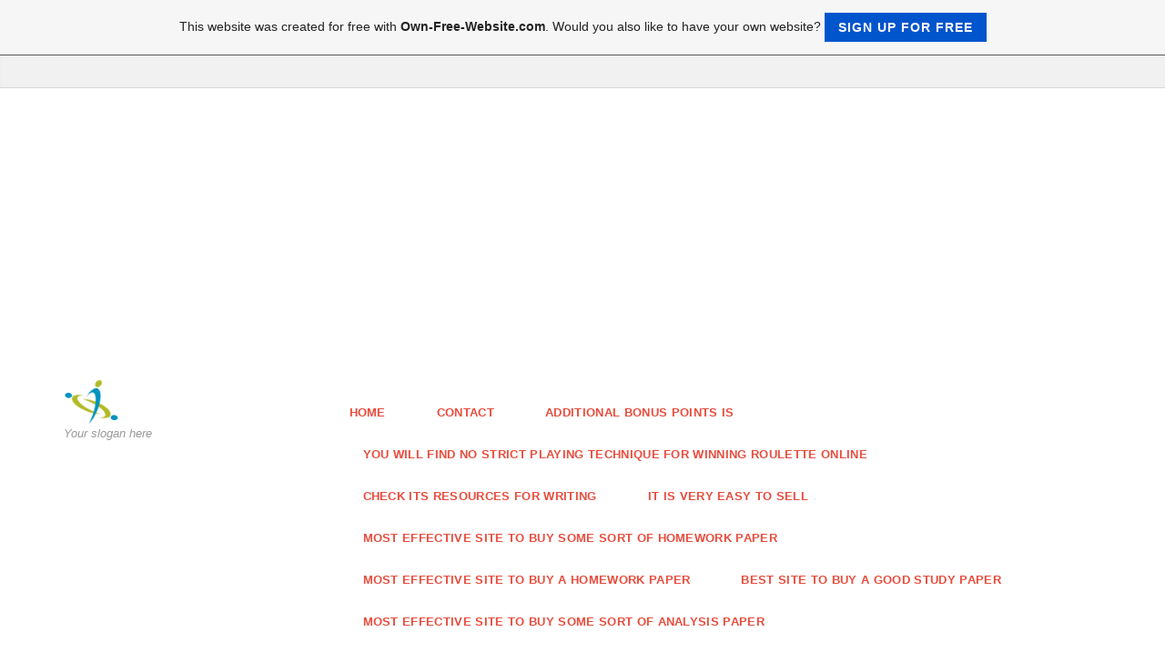

--- FILE ---
content_type: text/html; charset=ISO-8859-15
request_url: https://haagensenengel4704.page.tl/New-Or-Prolonged-Makes-use-of%2C-Or-New-Combos-Of-Registered-Medicines.htm
body_size: 15150
content:
<!DOCTYPE html>
<!--[if IE 9]> <html lang="en" class="ie9"> <![endif]-->
<!--[if IE 8]> <html lang="en" class="ie8"> <![endif]-->
<!--[if !IE]><!-->
<html lang="en">
<!--<![endif]-->
    <head>
        <meta charset="utf-8">
        <title>haagensenengel4704 - New Or Prolonged Makes use of, Or New Combos Of Registered Medicines</title>
                <script type="text/javascript">
        var dateTimeOffset = new Date().getTimezoneOffset();
        
        function getElementsByClassNameLocalTimeWrapper() {
            return document.getElementsByClassName("localtime");
        }
        
        (function () {
            var onload = function () {
                var elementArray = new Array();
                
                if (document.getElementsByClassName) {
                    elementArray = getElementsByClassNameLocalTimeWrapper();
                } else {
                    var re = new RegExp('(^| )localtime( |$)');
                    var els = document.getElementsByTagName("*");
                    for (var i=0,j=els.length; i<j; i++) {
                        if (re.test(els[i].className))
                            elementArray.push(els[i]);
                    }
                }
                
                for (var i = 0; i < elementArray.length; i++) {    
                    var timeLocal = new Date(parseInt(elementArray[i].getAttribute("data-timestamp")));
                    var hour = timeLocal.getHours();
                    var ap = "am";
                    if (hour > 11) {
                        ap = "pm";
                    }
                    else if (hour > 12) {
                        hour = hour - 12;
                    }
                    
                    var string = elementArray[i].getAttribute("data-template");
                    string = string.replace("[Y]", timeLocal.getFullYear());
                    string = string.replace("[m]", ('0' + (timeLocal.getMonth() + 1)).slice(-2));
                    string = string.replace("[d]", ('0' + timeLocal.getDate()).slice(-2));
                    string = string.replace("[H]", ('0' + timeLocal.getHours()).slice(-2));
                    string = string.replace("[g]", ('0' + hour).slice(-2));
                    string = string.replace("[i]", ('0' + timeLocal.getMinutes()).slice(-2));
                    string = string.replace("[s]", ('0' + timeLocal.getSeconds()).slice(-2));
                    string = string.replace("[a]", ap);
                    elementArray[i].childNodes[0].nodeValue = string;
                }
            };
            
            if (window.addEventListener)
                window.addEventListener("DOMContentLoaded", onload);
            else if (window.attachEvent)
                window.attachEvent("onload", onload);
        })();
        </script><link rel="canonical" href="https://haagensenengel4704.page.tl/New-Or-Prolonged-Makes-use-of%2C-Or-New-Combos-Of-Registered-Medicines.htm" />
<script src="https://wtheme.webme.com/js/jquery-1.11.3.min.js"></script>
<link href="https://netdna.bootstrapcdn.com/font-awesome/4.7.0/css/font-awesome.css" rel="stylesheet">
<script type="text/javascript" src="https://maxcdn.bootstrapcdn.com/bootstrap/3.3.7/js/bootstrap.min.js"></script>
<link rel="stylesheet" href="https://maxcdn.bootstrapcdn.com/bootstrap/3.3.7/css/bootstrap.min.css" />
<link rel="icon" href="https://wtheme.webme.com/img/main/favicon.ico" type="image/x-icon">
<link rel="shortcut icon" type="image/x-icon" href="https://wtheme.webme.com/img/main/favicon.ico" />
<link type="image/x-icon" href="https://wtheme.webme.com/img/main/favicon.ico" />
<link href="https://wtheme.webme.com/img/main/ios_icons/apple-touch-icon.png" rel="apple-touch-icon" />
<link href="https://wtheme.webme.com/img/main/ios_icons/apple-touch-icon-76x76.png" rel="apple-touch-icon" sizes="76x76" />
<link href="https://wtheme.webme.com/img/main/ios_icons/apple-touch-icon-120x120.png" rel="apple-touch-icon" sizes="120x120" />
<link href="https://wtheme.webme.com/img/main/ios_icons/apple-touch-icon-152x152.png" rel="apple-touch-icon" sizes="152x152" />
<meta property="og:title" content="haagensenengel4704 - New Or Prolonged Makes use of, Or New Combos Of Registered Medicines" />
<meta property="og:image" content="https://theme.webme.com/designs/professional/screen.jpg" />
<meta name="google-adsense-platform-account" content="ca-host-pub-1483906849246906">
<meta name="google-adsense-account" content="ca-pub-9807263480117719"><script>
    function WebmeLoadAdsScript() {
    function loadGA() {
        if (!document.querySelector('script[src*="pagead2.googlesyndication.com"]')) {
            let script = document.createElement('script');
            script.async = true;
            script.src = "//pagead2.googlesyndication.com/pagead/js/adsbygoogle.js?client=ca-pub-9807263480117719&host=ca-host-pub-1483906849246906";
            script.setAttribute('data-ad-host', 'ca-host-pub-1483906849246906');
            script.setAttribute('data-ad-client', 'ca-pub-9807263480117719');
            script.crossOrigin = 'anonymous';
            document.body.appendChild(script);
        }
    }        ['CookieScriptAcceptAll', 'CookieScriptAccept', 'CookieScriptReject', 'CookieScriptClose', 'CookieScriptNone'].forEach(function(event) {
            window.addEventListener(event, function() {
                loadGA();
            });
        });

        let adStorageStatus = null;
        
        if (window.dataLayer && Array.isArray(window.dataLayer)) {
            for (let i = window.dataLayer.length - 1; i >= 0; i--) {
                const item = window.dataLayer[i];
                
                // it always sets a 'default' in our case that will always be 'denied', we only want to check for the 'consent update'
                if (item && typeof item === 'object' && typeof item.length === 'number' && item[0] === 'consent' && item[1] === 'update' && item[2] && typeof item[2].ad_storage === 'string') {
                    adStorageStatus = item[2].ad_storage;
                    break; 
                }
            }
    
            if (adStorageStatus === 'granted') {
                loadGA();
            } 
            else if (adStorageStatus === 'denied') {
                loadGA();
            }
        }
    }
</script><script>
    document.addEventListener('DOMContentLoaded', function() {
        WebmeLoadAdsScript();
        window.dispatchEvent(new Event('CookieScriptNone'));
    });
</script>
        <!-- Mobile Meta -->
        <meta name="viewport" content="width=device-width, initial-scale=1.0">

        <!-- Plugins -->
        <link href="https://theme.webme.com/designs/professional/css/animations.css" rel="stylesheet">
        <link href="https://theme.webme.com/designs/professional/plugins/owl-carousel/owl.carousel.css" rel="stylesheet">

        <!-- iDea core CSS file -->
        <link href="https://theme.webme.com/designs/professional/css/style2.css" rel="stylesheet">

        <!-- Color Scheme (In order to change the color scheme, replace the red.css with the color scheme that you prefer)-->
        <link href="https://theme.webme.com/designs/professional/css/skins/red.css" rel="stylesheet">

        <!-- Custom css -->
        <link href="https://theme.webme.com/designs/professional/css/custom.css" rel="stylesheet">

        <link href="https://theme.webme.com/designs/professional/plugins/webme-slider/webme-slider.css" rel="stylesheet">

        <!-- HTML5 shim and Respond.js for IE8 support of HTML5 elements and media queries -->
        <!--[if lt IE 9]>
            <script src="https://oss.maxcdn.com/html5shiv/3.7.2/html5shiv.min.js"></script>
            <script src="https://oss.maxcdn.com/respond/1.4.2/respond.min.js"></script>
        <![endif]-->
        
        <style type="text/css">
                .webme-slider .webme-slider-text-caption {
            background-color: #e84c3d;
        }
        
        .navbar-default .navbar-nav > .dropdown > a {
            color: #e84c3d !important;
        }
        
        .navbar-default .navbar-nav > li > a {
            color: #e84c3d !important;
        }
        
        .navbar-default .navbar-nav > .dropdown > a::before {
            color: #e84c3d !important;
        }
        
        .dropdown-menu > li > a:hover,
        .dropdown-menu > li > a:focus,
        .nav .open > a,
        .nav .open > a:hover,
        .nav .open > a:focus,
        .dropdown-menu > .active > a,
        .dropdown-menu > .active > a:hover,
        .dropdown-menu > .active > a:focus,
        .dropdown-menu .menu > .active > a,
        .dropdown-menu .menu > .active > a:hover,
        .dropdown-menu .menu > .active > a:focus {
            color: #e84c3d !important;
        }

        .webme-slider .webme-slider-selection-button.active,
        .webme-slider .webme-slider-selection-button:hover {
            background-color: #e84c3d !important;
        }

        .webme-slider .webme-slider-progress {
            background-color: #e84c3d !important;
        }
        
        
        .dropdown-toggle-mobile {
            display:inline-block;
            position: absolute;
            left:auto;
            right:0px;
            width:75px;
            height:100%;
            z-index:-1;
        }
        
        </style>
        
    </head>

    <!-- body classes: 
            "boxed": boxed layout mode e.g. <body class="boxed">
            "pattern-1 ... pattern-9": background patterns for boxed layout mode e.g. <body class="boxed pattern-1"> 
    -->
    <body class="front no-trans">
        <!-- scrollToTop -->
        <!-- ================ -->
        <div class="scrollToTop"><i class="fa fa-arrow-up"></i></div>

        <!-- page wrapper start -->
        <!-- ================ -->
        <div class="page-wrapper">

            <!-- header-top start (Add "dark" class to .header-top in order to enable dark header-top e.g <div class="header-top dark">) -->
            <!-- ================ -->
            <div class="header-top">
                <div class="container">
                    <div class="row">
                        <div class="col-xs-2 col-sm-6">

                            <!-- header-top-first start -->
                            <!-- ================ -->
                            <div class="header-top-first clearfix">
                                <ul class="social-links clearfix hidden-xs">
                                                                    </ul>
                                <div class="social-links hidden-lg hidden-md hidden-sm">
                                    <div class="btn-group dropdown">
                                        <button type="button" class="btn dropdown-toggle" data-toggle="dropdown"><i class="fa fa-share-alt"></i></button>
                                        <ul class="dropdown-menu dropdown-animation">
                                                                                    </ul>
                                    </div>
                                </div>
                            </div>
                            <!-- header-top-first end -->

                        </div>
                        <div class="col-xs-10 col-sm-6">

                            <!-- header-top-second start -->
                            <!-- ================ -->
                            <div id="header-top-second"  class="clearfix">

                                <!-- header top dropdowns start -->
                                <!-- ================ -->
                                <div class="header-top-dropdown">
                                    <div class="btn-group dropdown">
                                        <ul class="dropdown-menu dropdown-menu-right dropdown-animation">
                                            <li>
                                                <form role="search" class="search-box">
                                                    <div class="form-group has-feedback">
                                                        <input type="text" class="form-control" placeholder="Search">
                                                        <i class="fa fa-search form-control-feedback"></i>
                                                    </div>
                                                </form>
                                            </li>
                                        </ul>
                                    </div>
                                    <div class="btn-group dropdown">
                                        <button type="button" class="btn" style="max-height:35px;"><div id="fb-root"></div>
<script async defer crossorigin="anonymous" src="https://connect.facebook.net/en_US/sdk.js#xfbml=1&version=v11.0&appId=339062219495910"></script>
<div class="fb-like" data-href="http%3A%2F%2Fhaagensenengel4704.page.tl" data-width="120" data-layout="button_count" data-action="like" data-size="small" data-share="false" ></div></button>
                                    </div>
                                </div>
                                <!--  header top dropdowns end -->

                            </div>
                            <!-- header-top-second end -->

                        </div>
                    </div>
                </div>
            </div>
            <!-- header-top end -->

            <!-- header start classes:
                fixed: fixed navigation mode (sticky menu) e.g. <header class="header fixed clearfix">
                 dark: dark header version e.g. <header class="header dark clearfix">
            ================ -->
            <header class="header fixed clearfix" id="forFixedElement">
                <div class="container">
                    <div class="row">
                        <div class="col-md-3">

                            <!-- header-left start -->
                            <!-- ================ -->
                            <div class="header-left clearfix">

                                    <div class="logo">
        <a href="/"><img id="logo" src="https://theme.webme.com/designs/professional/logo.png" style="max-height:50px;"></a>
    </div>                      
                                
                                <!-- name-and-slogan -->
                                <div class="site-slogan">
                                    Your slogan here                                </div>

                            </div>
                            <!-- header-left end -->

                        </div>
                        <div class="col-md-9">

                            <!-- header-right start -->
                            <!-- ================ -->
                            <div class="header-right clearfix">

                                <!-- main-navigation start -->
                                <!-- ================ -->
                                <div class="main-navigation animated">

                                    <!-- navbar start -->
                                    <!-- ================ -->
                                    <nav class="navbar navbar-default" role="navigation">
                                        <div class="container-fluid">

                                            <!-- Toggle get grouped for better mobile display -->
                                            <div class="navbar-header">
                                                <button type="button" class="navbar-toggle" data-toggle="collapse" data-target="#navbar-collapse-1">
                                                    <span class="sr-only">Toggle navigation</span>
                                                    <span class="icon-bar"></span>
                                                    <span class="icon-bar"></span>
                                                    <span class="icon-bar"></span>
                                                </button>
                                            </div>

                                            <!-- Collect the nav links, forms, and other content for toggling -->
                                            <div class="collapse navbar-collapse" id="navbar-collapse-1">
                                                <ul class="nav navbar-nav navbar-right">
                                                    <li>
                    <div class="dropdown-toggle-mobile"></div>
                        <a href="/Home.htm">Home</a>
                        
                    </li>
<li>
                    <div class="dropdown-toggle-mobile"></div>
                        <a href="/Contact.htm">Contact</a>
                        
                    </li>
<li>
                    <div class="dropdown-toggle-mobile"></div>
                        <a href="/Additional-bonus-points-is.htm">Additional bonus points is</a>
                        
                    </li>
<li>
                    <div class="dropdown-toggle-mobile"></div>
                        <a href="/You-will-find-no-strict-playing-technique-for-winning-roulette-online.htm">You will find no strict playing technique for winning roulette online</a>
                        
                    </li>
<li>
                    <div class="dropdown-toggle-mobile"></div>
                        <a href="/Check-its-resources-for-writing.htm">Check its resources for writing</a>
                        
                    </li>
<li>
                    <div class="dropdown-toggle-mobile"></div>
                        <a href="/It-is-very-easy-to-sell.htm">It is very easy to sell</a>
                        
                    </li>
<li>
                    <div class="dropdown-toggle-mobile"></div>
                        <a href="/Most-effective-site-to-buy-some-sort-of-homework-paper.htm">Most effective site to buy some sort of homework paper</a>
                        
                    </li>
<li>
                    <div class="dropdown-toggle-mobile"></div>
                        <a href="/Most-effective-site-to-buy-a-homework-paper.htm">Most effective site to buy a homework paper</a>
                        
                    </li>
<li>
                    <div class="dropdown-toggle-mobile"></div>
                        <a href="/Best-site-to-buy-a-good-study-paper.htm">Best site to buy a good study paper</a>
                        
                    </li>
<li>
                    <div class="dropdown-toggle-mobile"></div>
                        <a href="/Most-effective-site-to-buy-some-sort-of-analysis-paper.htm">Most effective site to buy some sort of analysis paper</a>
                        
                    </li>
<li>
                    <div class="dropdown-toggle-mobile"></div>
                        <a href="/Ideal-site-to-buy-some-sort-of-analysis-paper.htm">Ideal site to buy some sort of analysis paper</a>
                        
                    </li>
<li>
                    <div class="dropdown-toggle-mobile"></div>
                        <a href="/Most-effective-site-to-buy-the-homework-paper.htm">Most effective site to buy the homework paper</a>
                        
                    </li>
<li>
                    <div class="dropdown-toggle-mobile"></div>
                        <a href="/Maintain-your-house-start_to-pull-1-down.htm">Maintain your house start-to pull 1 down</a>
                        
                    </li>
<li>
                    <div class="dropdown-toggle-mobile"></div>
                        <a href="/The-presentation-was-once-taken-back.htm">The presentation was once taken back</a>
                        
                    </li>
<li>
                    <div class="dropdown-toggle-mobile"></div>
                        <a href="/The-hand-wins-and-whenever-all-of-the-winning-are-%24265-.-21-credit-score-credit-hands%2C-a-good-%242.htm">The hand wins and whenever all of the winning are $265.21 credit score credit hands, a good $2</a>
                        
                    </li>
<li>
                    <div class="dropdown-toggle-mobile"></div>
                        <a href="/A-personal-injury-claim-will-be-that.htm">A personal injury claim will be that</a>
                        
                    </li>
<li>
                    <div class="dropdown-toggle-mobile"></div>
                        <a href="/Play-Free-Vegas-slots-Roulette-Free-Spins-Online-_-Place-Your-Bet-Online.htm">Play Free Vegas slots Roulette Free Spins Online - Place Your Bet Online</a>
                        
                    </li>
<li>
                    <div class="dropdown-toggle-mobile"></div>
                        <a href="/DEBORAH-ROSS-So-hideously-good-I-cant-bear-to-watch-But-I-will.htm">DEBORAH ROSS So hideously good I cant bear to watch But I will</a>
                        
                    </li>
<li>
                    <div class="dropdown-toggle-mobile"></div>
                        <a href="/Amazon-rainforest-could-reach-irreversible-tipping-point-within-two-years-expect-warns.htm">Amazon rainforest could reach irreversible tipping point within two years expect warns</a>
                        
                    </li>
<li>
                    <div class="dropdown-toggle-mobile"></div>
                        <a href="/Vital-Information-ar-.htm">Vital Information!</a>
                        
                    </li>
<li>
                    <div class="dropdown-toggle-mobile"></div>
                        <a href="/Indicators-Of-An-Emotional-Affair.htm">Indicators Of An Emotional Affair</a>
                        
                    </li>
<li>
                    <div class="dropdown-toggle-mobile"></div>
                        <a href="/Andy-Bell-Plastic-Bag%26%238221%3B-Music-Enhances.htm">Andy Bell Plastic Bag&#8221; Music Enhances</a>
                        
                    </li>
<li>
                    <div class="dropdown-toggle-mobile"></div>
                        <a href="/Healthcare-And-Medicines.htm">Healthcare And Medicines</a>
                        
                    </li>
<li>
                    <div class="dropdown-toggle-mobile"></div>
                        <a href="/%231-USA-No-Deposit-Casinos.htm">#1 USA No Deposit Casinos</a>
                        
                    </li>
<li>
                    <div class="dropdown-toggle-mobile"></div>
                        <a href="/Trump-Exploring-Imports-Of-Cheaper-Prescription-Medication-From-Canada.htm">Trump Exploring Imports Of Cheaper Prescription Medication From Canada</a>
                        
                    </li>
<li>
                    <div class="dropdown-toggle-mobile"></div>
                        <a href="/USA-Mega.htm">USA Mega</a>
                        
                    </li>
<li>
                    <div class="dropdown-toggle-mobile"></div>
                        <a href="/Universal-Drugstore.htm">Universal Drugstore</a>
                        
                    </li>
<li>
                    <div class="dropdown-toggle-mobile"></div>
                        <a href="/Landing.htm">Landing</a>
                        
                    </li>
<li>
                    <div class="dropdown-toggle-mobile"></div>
                        <a href="/Primary-Tera-Boyfriend-Naa-Tune-Obtain.htm">Primary Tera Boyfriend Naa Tune Obtain</a>
                        
                    </li>
<li>
                    <div class="dropdown-toggle-mobile"></div>
                        <a href="/Energy-On-line-casino-Promo-Code-2020.htm">Energy On line casino Promo Code 2020</a>
                        
                    </li>
<li>
                    <div class="dropdown-toggle-mobile"></div>
                        <a href="/Pet-Meds.htm">Pet Meds</a>
                        
                    </li>
<li>
                    <div class="dropdown-toggle-mobile"></div>
                        <a href="/Easy-Transfers.htm">Easy Transfers</a>
                        
                    </li>
<li>
                    <div class="dropdown-toggle-mobile"></div>
                        <a href="/Advanced-Hepatocellular-Carcinoma-In-The-Clinic.htm">Advanced Hepatocellular Carcinoma In The Clinic</a>
                        
                    </li>
<li>
                    <div class="dropdown-toggle-mobile"></div>
                        <a href="/Vacation-Enjoyable-For-Singles.htm">Vacation Enjoyable For Singles</a>
                        
                    </li>
<li>
                    <div class="dropdown-toggle-mobile"></div>
                        <a href="/FDA-Approves-New-Drug-For-COPD.htm">FDA Approves New Drug For COPD</a>
                        
                    </li>
<li>
                    <div class="dropdown-toggle-mobile"></div>
                        <a href="/Mistresses-And-Millionaires-.--Meet-Wealthy-Males-ar-.htm">Mistresses And Millionaires. Meet Wealthy Males!</a>
                        
                    </li>
<li>
                    <div class="dropdown-toggle-mobile"></div>
                        <a href="/Relationship-Filipino-Ladies-At-A-Look.htm">Relationship Filipino Ladies At A Look</a>
                        
                    </li>
<li>
                    <div class="dropdown-toggle-mobile"></div>
                        <a href="/Impressive-Response-Fee-Seen-With-Three.htm">Impressive Response Fee Seen With Three</a>
                        
                    </li>
<li>
                    <div class="dropdown-toggle-mobile"></div>
                        <a href="/Welcome-To-NEXAVAR.htm">Welcome To NEXAVAR</a>
                        
                    </li>
<li>
                    <div class="dropdown-toggle-mobile"></div>
                        <a href="/Lenalidomide-10-Mg-Makes-use-of%2C-Dosage%2C-Side-Effects%2C-Price-At-Alldaygener%26%238230%3B.htm">Lenalidomide 10 Mg Makes use of, Dosage, Side Effects, Price At Alldaygener&#8230;</a>
                        
                    </li>
<li>
                    <div class="dropdown-toggle-mobile"></div>
                        <a href="/Review-Of-US-Comparative-Financial-Evidence-For-Therapy-Of-Metastatic-Renal-Cell-Carcinoma-After-Failure.htm">Review Of US Comparative Financial Evidence For Therapy Of Metastatic Renal Cell Carcinoma After Failure</a>
                        
                    </li>
<li>
                    <div class="dropdown-toggle-mobile"></div>
                        <a href="/The-Obligatory-Licence-For-Nexavar.htm">The Obligatory Licence For Nexavar</a>
                        
                    </li>
<li>
                    <div class="dropdown-toggle-mobile"></div>
                        <a href="/Use-Of-Maintenance-Therapy-Following-ASCT-And-Actual-World-Therapy-Patterns-In-Multiple-Myeloma.htm">Use Of Maintenance Therapy Following ASCT And Actual World Therapy Patterns In Multiple Myeloma</a>
                        
                    </li>
<li>
                    <div class="dropdown-toggle-mobile"></div>
                        <a href="/Calutide-50mg-Tablets--k1-Bicalutamide-k2-.htm">Calutide 50mg Tablets (Bicalutamide)</a>
                        
                    </li>
<li>
                    <div class="dropdown-toggle-mobile"></div>
                        <a href="/Line-Remedy-In-Treating-Patients-With-Regionally-Superior-Or-Metastatic-Liver-Most-cancers.htm">Line Remedy In Treating Patients With Regionally Superior Or Metastatic Liver Most cancers</a>
                        
                    </li>
<li>
                    <div class="dropdown-toggle-mobile"></div>
                        <a href="/Radiation-Remedy-With-Or-With-out-Bicalutamide-And-Goserelin-In-Treating-Sufferers-With-Prostate-Most-cancers.htm">Radiation Remedy With Or With out Bicalutamide And Goserelin In Treating Sufferers With Prostate Most cancers</a>
                        
                    </li>
<li>
                    <div class="dropdown-toggle-mobile"></div>
                        <a href="/Pharmacy-Services%2C-Oncology-Sufferers%2C-Upstate-Pharmacy-Ltd%2C-Buffalo%2C-Rochester-NY.htm">Pharmacy Services, Oncology Sufferers, Upstate Pharmacy Ltd, Buffalo, Rochester NY</a>
                        
                    </li>
<li>
                    <div class="dropdown-toggle-mobile"></div>
                        <a href="/Greatest-Buy-Huntington-Station-In-Huntington-Station%2C-New-York.htm">Greatest Buy Huntington Station In Huntington Station, New York</a>
                        
                    </li>
<li>
                    <div class="dropdown-toggle-mobile"></div>
                        <a href="/New-Or-Prolonged-Makes-use-of%2C-Or-New-Combos-Of-Registered-Medicines.htm">New Or Prolonged Makes use of, Or New Combos Of Registered Medicines</a>
                        
                    </li>
<li>
                    <div class="dropdown-toggle-mobile"></div>
                        <a href="/Takeda-To-Search-Label-Enlargement-For-Ninlaro-In-Multiple-Myeloma.htm">Takeda To Search Label Enlargement For Ninlaro In Multiple Myeloma</a>
                        
                    </li>
<li>
                    <div class="dropdown-toggle-mobile"></div>
                        <a href="/Purchase-Lenalidomide-Capsules-Online.htm">Purchase Lenalidomide Capsules Online</a>
                        
                    </li>
<li>
                    <div class="dropdown-toggle-mobile"></div>
                        <a href="/Exercise-Of-Androgen-Receptor-Antagonist-Bicalutamide-In-Prostate-Most-cancers-Cells-Is-Impartial-Of-NCoR-And.htm">Exercise Of Androgen Receptor Antagonist Bicalutamide In Prostate Most cancers Cells Is Impartial Of NCoR And</a>
                        
                    </li>
<li>
                    <div class="dropdown-toggle-mobile"></div>
                        <a href="/Asacolon-Venta-On_line-En-Argentina.htm">Asacolon Venta On-line En Argentina</a>
                        
                    </li>
<li>
                    <div class="dropdown-toggle-mobile"></div>
                        <a href="/Induced-Acute-Pancreatitis-Wang-HE%2C-Chen-CT%2C-Huang-HH.htm">Induced Acute Pancreatitis Wang HE, Chen CT, Huang HH</a>
                        
                    </li>
<li>
                    <div class="dropdown-toggle-mobile"></div>
                        <a href="/Herman-%26-Wallace.htm">Herman & Wallace</a>
                        
                    </li>
<li>
                    <div class="dropdown-toggle-mobile"></div>
                        <a href="/Enroll-In-The-REVLIMID--k1-Lenalidomide-k2--REMS-Program.htm">Enroll In The REVLIMID (Lenalidomide) REMS Program</a>
                        
                    </li>
<li>
                    <div class="dropdown-toggle-mobile"></div>
                        <a href="/Buying-Salofalk.htm">Buying Salofalk</a>
                        
                    </li>
<li>
                    <div class="dropdown-toggle-mobile"></div>
                        <a href="/How-Do-I-Get-NEXAVAR%AE--k1-Sorafenib-k2--f-.htm">How Do I Get NEXAVAR&#174; (Sorafenib)?</a>
                        
                    </li>
<li>
                    <div class="dropdown-toggle-mobile"></div>
                        <a href="/Aminosalicylic-Acid-k2--Versus-Sulphasalazine-In-The-Treatment-Of-Active-Ulcerative-Colitis.htm">Aminosalicylic Acid) Versus Sulphasalazine In The Treatment Of Active Ulcerative Colitis</a>
                        
                    </li>
<li>
                    <div class="dropdown-toggle-mobile"></div>
                        <a href="/Document.htm">Document</a>
                        
                    </li>
<li>
                    <div class="dropdown-toggle-mobile"></div>
                        <a href="/Bicalutamide-Dex-Online%2C-Bicalutamide-Cheap-Buy-On_line-Area.htm">Bicalutamide Dex Online, Bicalutamide Cheap Buy On-line Area</a>
                        
                    </li>
<li>
                    <div class="dropdown-toggle-mobile"></div>
                        <a href="/Bbc-News.htm">Bbc News</a>
                        
                    </li>
<li>
                    <div class="dropdown-toggle-mobile"></div>
                        <a href="/Export-Knowledge-And-Worth-Of-Sorafenib.htm">Export Knowledge And Worth Of Sorafenib</a>
                        
                    </li>
<li>
                    <div class="dropdown-toggle-mobile"></div>
                        <a href="/Nexavar-Cod-In-a-single-day.htm">Nexavar Cod In a single day</a>
                        
                    </li>
<li>
                    <div class="dropdown-toggle-mobile"></div>
                        <a href="/Drug-Shortage-Report-For-TEVA.htm">Drug Shortage Report For TEVA</a>
                        
                    </li>
<li>
                    <div class="dropdown-toggle-mobile"></div>
                        <a href="/Michael-A-.--Mancano%2C-Jason-C-.--Gallagher.htm">Michael A. Mancano, Jason C. Gallagher</a>
                        
                    </li>
<li>
                    <div class="dropdown-toggle-mobile"></div>
                        <a href="/MS-Flytpaths.htm">MS Flytpaths</a>
                        
                    </li>
<li>
                    <div class="dropdown-toggle-mobile"></div>
                        <a href="/JasonRobertsMV-035.htm">JasonRobertsMV 035</a>
                        
                    </li>
<li>
                    <div class="dropdown-toggle-mobile"></div>
                        <a href="/Sorafenib-Beneficial-properties-Orphan-Drug-Designation%2C-Potential-Therapy-For-Liver-Most-cancers.htm">Sorafenib Beneficial properties Orphan Drug Designation, Potential Therapy For Liver Most cancers</a>
                        
                    </li>
<li>
                    <div class="dropdown-toggle-mobile"></div>
                        <a href="/Potential-Natural-Alternative-To-Mesalazine-For-Ulcerative-Colitis.htm">Potential Natural Alternative To Mesalazine For Ulcerative Colitis</a>
                        
                    </li>
<li>
                    <div class="dropdown-toggle-mobile"></div>
                        <a href="/Celgene-Spanked-For-Fixing-A-number-of-Myeloma-Medicine-Thalidomide%2C-Revlimid-Prices.htm">Celgene Spanked For Fixing A number of Myeloma Medicine Thalidomide, Revlimid Prices</a>
                        
                    </li>
<li>
                    <div class="dropdown-toggle-mobile"></div>
                        <a href="/A-number-of-Myeloma-Remedy.htm">A number of Myeloma Remedy</a>
                        
                    </li>
<li>
                    <div class="dropdown-toggle-mobile"></div>
                        <a href="/My-Treatment-Approach-To-Administration-Of-The-Pregnant-Patient-With-Inflammatory-Bowel-Disease.htm">My Treatment Approach To Administration Of The Pregnant Patient With Inflammatory Bowel Disease</a>
                        
                    </li>
<li>
                    <div class="dropdown-toggle-mobile"></div>
                        <a href="/Forviz-Digital-Expertise-Craftsmanship.htm">Forviz Digital Expertise Craftsmanship</a>
                        
                    </li>
<li>
                    <div class="dropdown-toggle-mobile"></div>
                        <a href="/Natco-Pharma.htm">Natco Pharma</a>
                        
                    </li>
<li>
                    <div class="dropdown-toggle-mobile"></div>
                        <a href="/%26%231605%3B%26%231606%3B-%26%231571%3B%26%231580%3B%26%231604%3B-%26%231583%3B%26%231593%3B%26%231605%3B-%26%231607%3B%26%231610%3B%26%231574%3B%26%231577%3B-%26%231575%3B%26%231604%3B%26%231571%3B%26%231585%3B%26%231603%3B%26%231575%3B%26%231606%3B-%26%231608%3B%26%231576%3B%26%231606%3B%26%231575%3B%26%231569%3B-%26%231602%3B%26%231583%3B%26%231585%3B%26%231575%3B%26%231578%3B%26%231607%3B%26%231575%3B-%26%231575%3B%26%231604%3B%26%231601%3B%26%231593%3B%26%231575%3B%26%231604%3B%26%231577%3B-%26%231593%3B%26%231604%3B%26%231609%3B-%26%231575%3B%26%231604%3B%26%231571%3B%26%231585%3B%26%231590%3B.htm">&#1605;&#1606; &#1571;&#1580;&#1604; &#1583;&#1593;&#1605; &#1607;&#1610;&#1574;&#1577; &#1575;&#1604;&#1571;&#1585;&#1603;&#1575;&#1606; &#1608;&#1576;&#1606;&#1575;&#1569; &#1602;&#1583;&#1585;&#1575;&#1578;&#1607;&#1575; &#1575;&#1604;&#1601;&#1593;&#1575;&#1604;&#1577; &#1593;&#1604;&#1609; &#1575;&#1604;&#1571;&#1585;&#1590;</a>
                        
                    </li>
<li>
                    <div class="dropdown-toggle-mobile"></div>
                        <a href="/Lively-Substances-In-Lialda.htm">Lively Substances In Lialda</a>
                        
                    </li>
<li>
                    <div class="dropdown-toggle-mobile"></div>
                        <a href="/Mid-Atlantic-Gynecologic-Oncology-And-Pelvic-Surgical-procedure-Associates--k1-MAGOPSA-k2-.htm">Mid Atlantic Gynecologic Oncology And Pelvic Surgical procedure Associates (MAGOPSA)</a>
                        
                    </li>
<li>
                    <div class="dropdown-toggle-mobile"></div>
                        <a href="/Toxicities-Associated-With-The-Administration-Of-Sorafenib%2C-Sunitinib%2C-And-Temsirolimus-And-Their-Administration-In-Patients.htm">Toxicities Associated With The Administration Of Sorafenib, Sunitinib, And Temsirolimus And Their Administration In Patients</a>
                        
                    </li>
<li>
                    <div class="dropdown-toggle-mobile"></div>
                        <a href="/Diffusion-And-Use-Of-Tethered-Personal-Well-being-Information-In-Major-Care.htm">Diffusion And Use Of Tethered Personal Well being Information In Major Care</a>
                        
                    </li>
<li>
                    <div class="dropdown-toggle-mobile"></div>
                        <a href="/Authorized-Prescription-Drugs-Later-Pulled-From-The-Market.htm">Authorized Prescription Drugs Later Pulled From The Market</a>
                        
                    </li>
<li>
                    <div class="dropdown-toggle-mobile"></div>
                        <a href="/Efficient-Alcoholism-Treatments.htm">Efficient Alcoholism Treatments</a>
                        
                    </li>
<li>
                    <div class="dropdown-toggle-mobile"></div>
                        <a href="/Celgene-Dodges-Alvogen-Bid-To-Overturn-Revlimid-Patent.htm">Celgene Dodges Alvogen Bid To Overturn Revlimid Patent</a>
                        
                    </li>
<li>
                    <div class="dropdown-toggle-mobile"></div>
                        <a href="/Most-well_liked-Manufacturers.htm">Most well-liked Manufacturers</a>
                        
                    </li>
<li>
                    <div class="dropdown-toggle-mobile"></div>
                        <a href="/Liver-Most-cancers-Drug-Sorafenib-To-Be-Made-Accessible-On-Welsh-NHS.htm">Liver Most cancers Drug Sorafenib To Be Made Accessible On Welsh NHS</a>
                        
                    </li>
<li>
                    <div class="dropdown-toggle-mobile"></div>
                        <a href="/Discover-Your-Drugs.htm">Discover Your Drugs</a>
                        
                    </li>
<li>
                    <div class="dropdown-toggle-mobile"></div>
                        <a href="/Dupsledoorcato-h-s-Profile.htm">Dupsledoorcato's Profile</a>
                        
                    </li>
<li>
                    <div class="dropdown-toggle-mobile"></div>
                        <a href="/Stromectol-Value%2C-Stromectol-Deutschland.htm">Stromectol Value, Stromectol Deutschland</a>
                        
                    </li>
<li>
                    <div class="dropdown-toggle-mobile"></div>
                        <a href="/How-To-Pronounce-The-Prime-250-Drugs.htm">How To Pronounce The Prime 250 Drugs</a>
                        
                    </li>
<li>
                    <div class="dropdown-toggle-mobile"></div>
                        <a href="/Celgene-Has-Been-Plotting-Revlimid-Problem.htm">Celgene Has Been Plotting Revlimid Problem</a>
                        
                    </li>
<li>
                    <div class="dropdown-toggle-mobile"></div>
                        <a href="/Purchase-Colored-Contact-Lenses-On_line-In-Australia-MesmerEyez.htm">Purchase Colored Contact Lenses On-line In Australia MesmerEyez</a>
                        
                    </li>
<li>
                    <div class="dropdown-toggle-mobile"></div>
                        <a href="/Mesalamine--k1-CHEBI.htm">Mesalamine (CHEBI</a>
                        
                    </li>
<li>
                    <div class="dropdown-toggle-mobile"></div>
                        <a href="/Medicine-.-com.htm">Medicine.com</a>
                        
                    </li>
<li>
                    <div class="dropdown-toggle-mobile"></div>
                        <a href="/Evidence-Search.htm">Evidence Search</a>
                        
                    </li>
<li>
                    <div class="dropdown-toggle-mobile"></div>
                        <a href="/%26%231058%3B%26%231072%3B%26%231076%3B%26%231080%3B%26%231073%3B%26%231077%3B%26%231083%3B.htm">&#1058;&#1072;&#1076;&#1080;&#1073;&#1077;&#1083;</a>
                        
                    </li>
<li>
                    <div class="dropdown-toggle-mobile"></div>
                        <a href="/CNN-h-s-Anderson-Cooper-Pays-Tribute-To-Mom-Gloria-Vanderbilt-Deadline.htm">CNN's Anderson Cooper Pays Tribute To Mom Gloria Vanderbilt Deadline</a>
                        
                    </li>
<li>
                    <div class="dropdown-toggle-mobile"></div>
                        <a href="/Pimples-Medication-Drugs-Accutane.htm">Pimples Medication Drugs Accutane</a>
                        
                    </li>
<li>
                    <div class="dropdown-toggle-mobile"></div>
                        <a href="/Does-Illegal-OTC-Drug-Use-By-Pet-Owners-Contribute-To-Heartworm-Resistance-f-.htm">Does Illegal OTC Drug Use By Pet Owners Contribute To Heartworm Resistance?</a>
                        
                    </li>
<li>
                    <div class="dropdown-toggle-mobile"></div>
                        <a href="/NHS--h-Should-Not-Prescribe-Zits-Drug-h-.htm">NHS 'Should Not Prescribe Zits Drug'</a>
                        
                    </li>
<li>
                    <div class="dropdown-toggle-mobile"></div>
                        <a href="/Air-Knowledgeable-Residence-Comfort-Inc-.--Air-Conditioning-And-Heating-Providers-Sale.htm">Air Knowledgeable Residence Comfort Inc. Air Conditioning And Heating Providers Sale</a>
                        
                    </li>
<li>
                    <div class="dropdown-toggle-mobile"></div>
                        <a href="/Assisted-Treatment-For-Opioid-Use-Issues-In-Employer.htm">Assisted Treatment For Opioid Use Issues In Employer</a>
                        
                    </li>
<li>
                    <div class="dropdown-toggle-mobile"></div>
                        <a href="/Topical-Triamcinolone.htm">Topical Triamcinolone</a>
                        
                    </li>
<li>
                    <div class="dropdown-toggle-mobile"></div>
                        <a href="/A-Review-Of-Three-Many-years-Of-Ivermectin-Use-In-Dermatology-Gowtham-S%2C-Karthikeyan-Ok.htm">A Review Of Three Many years Of Ivermectin Use In Dermatology Gowtham S, Karthikeyan Ok</a>
                        
                    </li>
<li>
                    <div class="dropdown-toggle-mobile"></div>
                        <a href="/Ivermectin-Pills-For-Sale%2C-Ivermectin-Oral-Dosage-For-Guinea.htm">Ivermectin Pills For Sale, Ivermectin Oral Dosage For Guinea</a>
                        
                    </li>
<li>
                    <div class="dropdown-toggle-mobile"></div>
                        <a href="/Fun-Issues-To-Do-In-Miami-This-Weekend-With-Children-Or-Adults.htm">Fun Issues To Do In Miami This Weekend With Children Or Adults</a>
                        
                    </li>
<li>
                    <div class="dropdown-toggle-mobile"></div>
                        <a href="/How-A-lot-Every-TELEVISION-Streaming-Service-Costs-Per-Month.htm">How A lot Every TELEVISION Streaming Service Costs Per Month</a>
                        
                    </li>
<li>
                    <div class="dropdown-toggle-mobile"></div>
                        <a href="/Which-Football-Membership-Is-The-Richest-In-The-World-f-.htm">Which Football Membership Is The Richest In The World?</a>
                        
                    </li>
<li>
                    <div class="dropdown-toggle-mobile"></div>
                        <a href="/PlusCBD-Oil-Balm-50-Mg-Tree-Of-Life-Wellness-Center.htm">PlusCBD Oil Balm 50 Mg Tree Of Life Wellness Center</a>
                        
                    </li>
<li>
                    <div class="dropdown-toggle-mobile"></div>
                        <a href="/How-Much-Is-Justin-Bieber-h-s-Internet-Worth-In-2019.htm">How Much Is Justin Bieber's Internet Worth In 2019</a>
                        
                    </li>
<li>
                    <div class="dropdown-toggle-mobile"></div>
                        <a href="/Old-Gauff-Beats-Venus-Williams-At-Wimbledon.htm">Old Gauff Beats Venus Williams At Wimbledon</a>
                        
                    </li>
<li>
                    <div class="dropdown-toggle-mobile"></div>
                        <a href="/5-Methods-To-Get-Replacement-Automotive-Keys.htm">5 Methods To Get Replacement Automotive Keys</a>
                        
                    </li>
<li>
                    <div class="dropdown-toggle-mobile"></div>
                        <a href="/Causes-CBD-Might-Not-Work-For-Your-Arthritis-Signs.htm">Causes CBD Might Not Work For Your Arthritis Signs</a>
                        
                    </li>
<li>
                    <div class="dropdown-toggle-mobile"></div>
                        <a href="/Johnson-Speaks-French-Throughout-Remaining-Rally-Earlier-than-Election.htm">Johnson Speaks French Throughout Remaining Rally Earlier than Election</a>
                        
                    </li>
<li>
                    <div class="dropdown-toggle-mobile"></div>
                        <a href="/Estimated-Price-For-Community-License-f-.htm">Estimated Price For Community License?</a>
                        
                    </li>
<li>
                    <div class="dropdown-toggle-mobile"></div>
                        <a href="/Jimmy-Garoppolo-h-s-Put-Up-Nice-Numbers-For-2019.htm">Jimmy Garoppolo's Put Up Nice Numbers For 2019</a>
                        
                    </li>
<li>
                    <div class="dropdown-toggle-mobile"></div>
                        <a href="/Laptop-Hardware-And-Software-Australia-Online.htm">Laptop Hardware And Software Australia Online</a>
                        
                    </li>
<li>
                    <div class="dropdown-toggle-mobile"></div>
                        <a href="/What-Is-CBD-f-.htm">What Is CBD?</a>
                        
                    </li>
<li>
                    <div class="dropdown-toggle-mobile"></div>
                        <a href="/Autodesk-Subscription-Maya.htm">Autodesk Subscription Maya</a>
                        
                    </li>
<li>
                    <div class="dropdown-toggle-mobile"></div>
                        <a href="/How-To-Select-Between-AutoCAD-And-AutoCAD-LT.htm">How To Select Between AutoCAD And AutoCAD LT</a>
                        
                    </li>
<li>
                    <div class="dropdown-toggle-mobile"></div>
                        <a href="/Autodesk-Alias-Training.htm">Autodesk Alias Training</a>
                        
                    </li>
<li>
                    <div class="dropdown-toggle-mobile"></div>
                        <a href="/Why-Is-CBD-Everywhere-f-.htm">Why Is CBD Everywhere?</a>
                        
                    </li>
<li>
                    <div class="dropdown-toggle-mobile"></div>
                        <a href="/MEP-Software-program%2C-Hardware-%26-Providers.htm">MEP Software program, Hardware & Providers</a>
                        
                    </li>
<li>
                    <div class="dropdown-toggle-mobile"></div>
                        <a href="/Healthy-Green-CBD-Oil%2C-Capsules%2C-Ache-Cream-And-Syrups-Online.htm">Healthy Green CBD Oil, Capsules, Ache Cream And Syrups Online</a>
                        
                    </li>
<li>
                    <div class="dropdown-toggle-mobile"></div>
                        <a href="/Vape%2C-Spray%2C-Apply%2C-Or-Eat.htm">Vape, Spray, Apply, Or Eat</a>
                        
                    </li>
<li>
                    <div class="dropdown-toggle-mobile"></div>
                        <a href="/Faq.htm">Faq</a>
                        
                    </li>
<li>
                    <div class="dropdown-toggle-mobile"></div>
                        <a href="/Kentucky-CBD-%26-Hashish-Legal-guidelines-%26-Regulations.htm">Kentucky CBD & Hashish Legal guidelines & Regulations</a>
                        
                    </li>
<li>
                    <div class="dropdown-toggle-mobile"></div>
                        <a href="/5-Finest-CBD-Gummies-%26-Tasty-Edibles-To-Purchase-On_line--k1-2018-k2-.htm">5 Finest CBD Gummies & Tasty Edibles To Purchase On-line (2018)</a>
                        
                    </li>
<li>
                    <div class="dropdown-toggle-mobile"></div>
                        <a href="/How-NFL-Teams-Use-Social-Media-To-Have-interaction-Followers-%26%238212%3B-Bbg%2C-Inc-.-.htm">How NFL Teams Use Social Media To Have interaction Followers &#8212; Bbg, Inc.</a>
                        
                    </li>
<li>
                    <div class="dropdown-toggle-mobile"></div>
                        <a href="/25mg-CBD-Tablet-Capsules-%26%238212%3B-The-Mustard-Seed.htm">25mg CBD Tablet Capsules &#8212; The Mustard Seed</a>
                        
                    </li>
<li>
                    <div class="dropdown-toggle-mobile"></div>
                        <a href="/Natural-CBD-Hemp-Oil.htm">Natural CBD Hemp Oil</a>
                        
                    </li>
<li>
                    <div class="dropdown-toggle-mobile"></div>
                        <a href="/The-Greatest-CBD-Oil-On-The-Market-By-Somebody-Who-Makes-use-of-It-For-Chronic-Pain.htm">The Greatest CBD Oil On The Market By Somebody Who Makes use of It For Chronic Pain</a>
                        
                    </li>
<li>
                    <div class="dropdown-toggle-mobile"></div>
                        <a href="/California-Is-not-As-Cool-With-CBD-As-You-Would-possibly-Suppose.htm">California Is not As Cool With CBD As You Would possibly Suppose</a>
                        
                    </li>
<li>
                    <div class="dropdown-toggle-mobile"></div>
                        <a href="/Sagely-Naturals-h--CBD-Drugs-Really-Did-Help-Ease-My-Anxiety.htm">Sagely Naturals' CBD Drugs Really Did Help Ease My Anxiety</a>
                        
                    </li>
<li>
                    <div class="dropdown-toggle-mobile"></div>
                        <a href="/Is-CBD-Authorized-f--Here-h-s-What-You-Need-To-Know%2C-According-To-Science.htm">Is CBD Authorized? Here's What You Need To Know, According To Science</a>
                        
                    </li>
<li>
                    <div class="dropdown-toggle-mobile"></div>
                        <a href="/The-Full-CBD-Oil-FAQ-Information.htm">The Full CBD Oil FAQ Information</a>
                        
                    </li>
<li>
                    <div class="dropdown-toggle-mobile"></div>
                        <a href="/North-Carolina-Officers-Discover-CBD-Vape-Products-Spiked-With-Artificial-Marijuana.htm">North Carolina Officers Discover CBD Vape Products Spiked With Artificial Marijuana</a>
                        
                    </li>
<li>
                    <div class="dropdown-toggle-mobile"></div>
                        <a href="/The-Science-Behind-CBD-Dosing.htm">The Science Behind CBD Dosing</a>
                        
                    </li>
<li>
                    <div class="dropdown-toggle-mobile"></div>
                        <a href="/ABC-Publicizes-2020-Premiere-Date--k1-Video-k2-.htm">ABC Publicizes 2020 Premiere Date (Video)</a>
                        
                    </li>
<li>
                    <div class="dropdown-toggle-mobile"></div>
                        <a href="/Harry-And-Meghan-h-s-Wedding.htm">Harry And Meghan's Wedding</a>
                        
                    </li>
<li>
                    <div class="dropdown-toggle-mobile"></div>
                        <a href="/Thingamajig--k1-Victor-Oladipo-k2--Needs-To-Date-%26%238216%3BMasked-Singer-h--Judge-Nicole-Scherzinger.htm">Thingamajig (Victor Oladipo) Needs To Date &#8216;Masked Singer' Judge Nicole Scherzinger</a>
                        
                    </li>
<li>
                    <div class="dropdown-toggle-mobile"></div>
                        <a href="/Chicago-Tribune.htm">Chicago Tribune</a>
                        
                    </li>
<li>
                    <div class="dropdown-toggle-mobile"></div>
                        <a href="/The-Most-Dangerous-Travel-Locations-For-2020-And-How-You-Could-Finish-Up-Flying-Over.htm">The Most Dangerous Travel Locations For 2020 And How You Could Finish Up Flying Over</a>
                        
                    </li>
<li>
                    <div class="dropdown-toggle-mobile"></div>
                        <a href="/Rob-Lowe-Leaving--g-The-West-Wing-g-.htm">Rob Lowe Leaving "The West Wing"</a>
                        
                    </li>
<li>
                    <div class="dropdown-toggle-mobile"></div>
                        <a href="/What-Is-The-Single-Resolution-Fund-f-.htm">What Is The Single Resolution Fund?</a>
                        
                    </li>
<li>
                    <div class="dropdown-toggle-mobile"></div>
                        <a href="/Pete20sampras.htm">Pete20sampras</a>
                        
                    </li>
<li>
                    <div class="dropdown-toggle-mobile"></div>
                        <a href="/DEREK-JETER-Baseball-Playing-cards-Value.htm">DEREK JETER Baseball Playing cards Value</a>
                        
                    </li>
<li>
                    <div class="dropdown-toggle-mobile"></div>
                        <a href="/Serena-Williams-Leaves-Rogers-Cup-Final-With-Again-Spasms.htm">Serena Williams Leaves Rogers Cup Final With Again Spasms</a>
                        
                    </li>
<li>
                    <div class="dropdown-toggle-mobile"></div>
                        <a href="/Ozzy-Osbourne-Talks-Restoration%2C-Hopes-To-Resume-No-Extra-Excursions-2-Dates.htm">Ozzy Osbourne Talks Restoration, Hopes To Resume No Extra Excursions 2 Dates</a>
                        
                    </li>
<li>
                    <div class="dropdown-toggle-mobile"></div>
                        <a href="/Who-Could-Be-A-Future-FIFA-Member-f--Others--k1-25.htm">Who Could Be A Future FIFA Member? Others (25</a>
                        
                    </li>
<li>
                    <div class="dropdown-toggle-mobile"></div>
                        <a href="/NAS-Operations.htm">NAS Operations</a>
                        
                    </li>
<li>
                    <div class="dropdown-toggle-mobile"></div>
                        <a href="/4-Character-Images.htm">4 Character Images</a>
                        
                    </li>
<li>
                    <div class="dropdown-toggle-mobile"></div>
                        <a href="/Ego.htm">Ego</a>
                        
                    </li>
<li>
                    <div class="dropdown-toggle-mobile"></div>
                        <a href="/Denver-Broncos-Signal-Former-Los-Angeles-Chargers-RB.htm">Denver Broncos Signal Former Los Angeles Chargers RB</a>
                        
                    </li>
<li>
                    <div class="dropdown-toggle-mobile"></div>
                        <a href="/IRS-Extends-2019-Earnings-Tax-Fee-Deadline-However-Not-Date-For-Filing-2019-Federal-Income.htm">IRS Extends 2019 Earnings Tax Fee Deadline However Not Date For Filing 2019 Federal Income</a>
                        
                    </li>
<li>
                    <div class="dropdown-toggle-mobile"></div>
                        <a href="/IRating.htm">IRating</a>
                        
                    </li>
<li>
                    <div class="dropdown-toggle-mobile"></div>
                        <a href="/UW-Zoom-Video-Conferencing.htm">UW Zoom Video Conferencing</a>
                        
                    </li>
<li>
                    <div class="dropdown-toggle-mobile"></div>
                        <a href="/Why-Did-Dark-Phoenix-Fail-So-Miserably-f--X.htm">Why Did Dark Phoenix Fail So Miserably? X</a>
                        
                    </li>
<li>
                    <div class="dropdown-toggle-mobile"></div>
                        <a href="/The-Biggest-Reason-To-Worry-About-Latest-Utah-Earthquakes%2C-And-How-To-Put-together.htm">The Biggest Reason To Worry About Latest Utah Earthquakes, And How To Put together</a>
                        
                    </li>
<li>
                    <div class="dropdown-toggle-mobile"></div>
                        <a href="/Earthquakes-Strike-Bluffdale-UT-Area.htm">Earthquakes Strike Bluffdale UT Area</a>
                        
                    </li>
<li>
                    <div class="dropdown-toggle-mobile"></div>
                        <a href="/Important-Maryland-Companies-To-Shut-At-5-PM.htm">Important Maryland Companies To Shut At 5 PM</a>
                        
                    </li>
<li>
                    <div class="dropdown-toggle-mobile"></div>
                        <a href="/United-States-Industrial-Real-Estate-Services.htm">United States Industrial Real Estate Services</a>
                        
                    </li>
<li>
                    <div class="dropdown-toggle-mobile"></div>
                        <a href="/Taylor-Swift-And-Kayne-West-h-s-Feud-Timeline.htm">Taylor Swift And Kayne West's Feud Timeline</a>
                        
                    </li>
<li>
                    <div class="dropdown-toggle-mobile"></div>
                        <a href="/%26%238216%3BLolita-h--Actress%2C-Activist-Shirley-Douglas-Dies-At-86.htm">&#8216;Lolita' Actress, Activist Shirley Douglas Dies At 86</a>
                        
                    </li>
<li>
                    <div class="dropdown-toggle-mobile"></div>
                        <a href="/Do-Sharks-Eat-Folks-f-.htm">Do Sharks Eat Folks?</a>
                        
                    </li>
                                                </ul>
                                            </div>

                                        </div>
                                    </nav>
                                    <!-- navbar end -->

                                </div>
                                <!-- main-navigation end -->

                            </div>
                            <!-- header-right end -->

                        </div>
                    </div>
                </div>
            </header>
            <!-- header end -->

            <!-- page-top start-->
            <!-- ================ -->
            <div class="page-top" style="min-height:500px;">
                <div class="container">
                    <div class="row">
                        <div class="col-md-12">
                            <h1 class="title">New Or Prolonged Makes use of, Or New Combos Of Registered Medicines</h1>
                            <p>Sorafenib is a multitargeted tyrosine kinase inhibitor (TKI) of tumor cell proliferation and angiogenesis used to deal with patients with superior clear cell renal cell carcinoma. On this examine to treat KS, sorafenib was poorly tolerated at doses less than those approved by the U.S. Food and Drug Administration for hepatocellular carcinoma and different cancers, and confirmed only modest activity.  <a href="https://www.goodreads.com/topic/show/20981262-sorafenib-nexavar?tab=author">nexavar active ingredient</a>  is co-developed by Onyx Prescribed drugs, Inc., an Amgen subsidiary, and Bayer, besides in Japan the place Bayer manages all development.<br/> <a href="https://zenwriting.net/designflesh1/european-journal-of-gastroenterology-and-hepatology">how many sorafenib can i take in a day</a>  by slowing down the speed of growth of most cancers cells. Llovet, J. M. et al. Brivanib in patients with advanced hepatocellular carcinoma who had been illiberal to sorafenib or for whom sorafenib failed: outcomes from the randomized section III BRISK-PS study.<br/>Instances of long QT syndrome and torsade de pointes (TdP) tachycardia have been described with maprotiline use, but rarely happen when the drug is used alone in regular prescribed doses and in the absence of other known risk elements for QT prolongation.<br/>One govt as soon as told me his rising markets technique for these extremely-uncommon disease medicine was to get any affected person who needed the medicine on it, and then to attempt to persuade governments or insurers to pay full worth for one patient, then one other, then one other.<br/>Quality Prescription Drugs is an affordable Canadian pharmacy for Individuals. After one 28-day therapy cycle, the most important imply QTc interval change of 8.5 ms (upper bound of two-sided 90% confidence interval, 13.3 ms) was noticed at 6 hours publish-dose on day 1 of cycle 2.<br/>Bayer's Nexavar will probably be out there for routine use for liver most cancers by NHS England clinics - and never simply through the Cancer Medicine Fund - after a change of coronary heart by the Nationwide Institute for Health and Care Excellence (GOOD). In the event you expertise sure negative effects, your physician might recommend a lower dose of four hundred mg once each day for 28 days or indefinitely.<br/>Stivarga (regorafenib) therapy without prior remedy with Nexavar (sorafenib). what not to take with nexavar<br/>generic name of sorafenib<br/>nexavar order online<br/><br/><br/>Special Prices<br/><br/><a href=http://gotomoreinfo.com/view/med/sorafenib> Nexavar - CLICK TO CONTINUE</a><br/><br/><br/>nexavar buy online<br/> <br/>nexavar tablets buy<br/>sorafenib active ingredient<br/> <br/>nexavar for sale usa<br/>buy nexavar cheap online<br/> <br/><br/><br/><br/><br/>Imatinib (Gleevec) - for leukaemia and some other cancers - prices $31,867 in the UK however $28,675 in France and just $8,370 in Russia. Another Section III trial was performed to judge the effect of the drug in metastatic renal cell carcinoma sufferers in comparison with that of sorafenib.<br/> <a href="http://toothcolony6.iktogo.com/post/dwelling">sorafenib tablet buy online</a>  is an Indian Trusted Medicines Supplier and exports Indian Sorafenib 200mg Tablets and its brands at wholesale price with unique high quality throughout worldwide nations like China, Philippines, USA, Russia, Canada, Singapore, Japan, Malaysia, Hong Kong, UK, Vietnam, Poland, and lots of different international locations.</p>                        </div>
                    </div>
                </div>
            </div>
            <!-- page-top end -->
           

            <!-- footer start (Add "light" class to #footer in order to enable light footer) -->
            <!-- ================ -->
            <footer id="footer">

                <!-- .footer start -->
                <!-- ================ -->
                <div class="footer">
                    <div class="container">
                        <div class="row">
                            <div class="col-md-12">
                                <div class="footer-content">
                                    <div class="row">
                                        <div class="col-sm-4">
                                            <p>Here you can enter<br />
a little more<br />
information</p>
                                            <ul class="social-links circle">
                                                                                            </ul>
                                        </div>
                                        <div class="col-sm-4">
                                            <p>Here is some<br />
more space for<br />
information</p>
                                        </div>
                                        <div class="col-sm-4">
                                            <p>And another third<br />
column for infos</p>
                                        </div>
                                    </div>
                                </div>
                            </div>
                        </div>
                        <div class="space-bottom hidden-lg hidden-xs"></div>
                    </div>
                </div>
                <!-- .footer end -->

                <!-- .subfooter start -->
                <!-- ================ -->
                <div class="subfooter">
                    <div class="container">
                        <div class="row">
                            <div class="col-md-6">
                                <p>Copyright &copy; 2026 Your name</p>
                            </div>
                            <div class="col-md-6" style="text-align: right">
                                Today, there have been 20 visitors (25 hits) on this page!<br>
                            </div>
                        </div>
                    </div>
                </div>
                <!-- .subfooter end -->

            </footer>
            <!-- footer end -->

        </div>
        <!-- page-wrapper end -->
        

<a id="selfpromotionOverlay" href="https://www.own-free-website.com/?c=4000&amp;utm_source=selfpromotion&amp;utm_campaign=overlay&amp;utm_medium=footer" target="_blank" rel="nofollow">
    This website was created for free with <b>Own-Free-Website.com</b>. Would you also like to have your own website?

    <div class="btn btn-1">Sign up for free</div>

</a>
<style>
    body {
        padding-top: 124px;
    }
    #forFixedElement {
        top: 124px;
    }
    @media (min-width: 365px) {
        body {
            padding-top: 103px;
        }
        #forFixedElement {
            top: 103px;
        }
    }
    @media (min-width: 513px) {
        body {
            padding-top: 82px;
        }
        #forFixedElement {
            top: 82px;
        }
    }
    @media (min-width: 936px) {
        body {
            padding-top: 61px;
        }
        #forFixedElement {
            top: 61px;
        }
    }

    /* General button style */
    #selfpromotionOverlay .btn {
        border: none;
        font-size: inherit;
        color: inherit;
        background: none;
        cursor: pointer;
        padding: 6px 15px;
        display: inline-block;
        text-transform: uppercase;
        letter-spacing: 1px;
        font-weight: 700;
        outline: none;
        position: relative;
        -webkit-transition: all 0.3s;
        -moz-transition: all 0.3s;
        transition: all 0.3s;
        margin: 0px;
    }

    /* Button 1 */
    #selfpromotionOverlay .btn-1, #selfpromotionOverlay .btn-1:visited {
        background: rgb(0, 85, 204);
        color: #fff;
    }

    #selfpromotionOverlay .btn-1:hover {
        background: #2980b9;
    }

    #selfpromotionOverlay .btn-1:active {
        background: #2980b9;
        top: 2px;
    }

    #selfpromotionOverlay {
        font: 400 12px/1.8 "Open Sans", Verdana, sans-serif;
        text-align: center;
        opacity: 1;
        transition: opacity 1s ease;
        position: fixed;
        overflow: hidden;
        box-sizing: border-box;
        font-size: 14px;
        text-decoration: none;
        line-height: 1.5em;
        flex-wrap: nowrap;
        z-index: 5000;
        padding: 14px;
        width: 100%;
        left: 0;
        right: 0;
        top: 0;
        color: rgb(35,35,35);
        background-color: rgb(246,246,246);
        border-bottom: 1px solid #5a5a5a;
    }

    #selfpromotionOverlay:hover {
        background: white;
        text-decoration: none;
    }
</style>
        <!-- JavaScript files placed at the end of the document so the pages load faster
        ================================================== -->
        <!-- Modernizr javascript -->
        <script type="text/javascript" src="https://theme.webme.com/designs/professional/plugins/modernizr.js"></script>

        <script type="text/javascript" src="https://theme.webme.com/designs/professional/plugins/webme-slider/webme-slider.min.js"></script>

        <!-- Isotope javascript -->
        <script type="text/javascript" src="https://theme.webme.com/designs/professional/plugins/isotope/isotope.pkgd.min.js"></script>

        <!-- Owl carousel javascript -->
        <script type="text/javascript" src="https://theme.webme.com/designs/professional/plugins/owl-carousel/owl.carousel.js"></script>

        <!-- Appear javascript -->
        <script type="text/javascript" src="https://theme.webme.com/designs/professional/plugins/jquery.appear.js"></script>

        <!-- Parallax javascript -->
        <script src="https://theme.webme.com/designs/professional/plugins/jquery.parallax-1.1.3.js"></script>

        <!-- Initialization of Plugins -->
        <script type="text/javascript" src="https://theme.webme.com/designs/professional/js/template2.js"></script>


    </body>
</html>


--- FILE ---
content_type: text/html; charset=utf-8
request_url: https://www.google.com/recaptcha/api2/aframe
body_size: 266
content:
<!DOCTYPE HTML><html><head><meta http-equiv="content-type" content="text/html; charset=UTF-8"></head><body><script nonce="LRFZd4pef4wp0VqnqeiN1w">/** Anti-fraud and anti-abuse applications only. See google.com/recaptcha */ try{var clients={'sodar':'https://pagead2.googlesyndication.com/pagead/sodar?'};window.addEventListener("message",function(a){try{if(a.source===window.parent){var b=JSON.parse(a.data);var c=clients[b['id']];if(c){var d=document.createElement('img');d.src=c+b['params']+'&rc='+(localStorage.getItem("rc::a")?sessionStorage.getItem("rc::b"):"");window.document.body.appendChild(d);sessionStorage.setItem("rc::e",parseInt(sessionStorage.getItem("rc::e")||0)+1);localStorage.setItem("rc::h",'1768758047271');}}}catch(b){}});window.parent.postMessage("_grecaptcha_ready", "*");}catch(b){}</script></body></html>